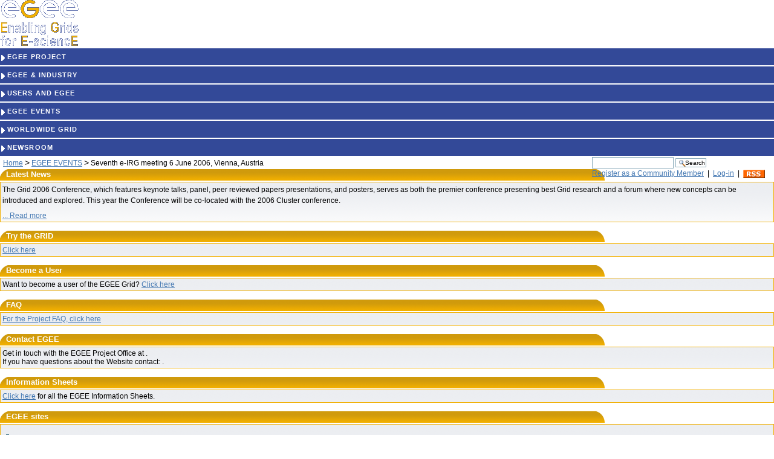

--- FILE ---
content_type: text/html; charset=utf-8
request_url: https://eu-egee.org/egee_events/events/seventh-e-irg-meeting-meeting-6-june-2006-vienna-austria/
body_size: 4633
content:
<!DOCTYPE html>
<html lang="en">
<head>
  <meta http-equiv="Content-Type" content="text/html; charset=utf-8">
  <title>Seventh e-IRG meeting 6 June 2006, Vienna, Austria &mdash; EGEE Project Portal</title>
  <base href="/egee_events/events/seventh-e-irg-meeting-meeting-6-june-2006-vienna-austria">
  <script type="text/javascript" src="/portal_javascripts/ploneScripts8305.js"></script>
  <style type="text/css">
  <!-- @import url(/portal_css/ploneStyles3766.css); -->
  </style>
  <link rel="alternate stylesheet" type="text/css" media="screen" href="/portal_css/textSmall.css" title="Small Text">
  <link rel="alternate stylesheet" type="text/css" media="screen" href="/portal_css/textLarge.css" title="Large Text">
  <style type="text/css">
  <!-- @import url(/portal_css/ploneStyles3082.css); -->
  </style>
  <link rel="alternate stylesheet" type="text/css" media="screen" href="/portal_css/ploneTextSmall.css" title="Small Text">
  <link rel="alternate stylesheet" type="text/css" media="screen" href="/portal_css/ploneTextLarge.css" title="Large Text">
  <style type="text/css" media="all">
  <!-- @import url(/portal_css/ploneCustom.css); -->
  </style>
  <link rel="shortcut icon" type="image/x-icon" href="/favicon.ico">
  <link rel="home" href="/" title="Front page">
  <link rel="search" title="Search this site" href="/search_form">
  <link rel="author" title="Author information" href="/author/egeeteam">
  <link rel="contents" href="/sitemap" title="Site Map">
  <link rel="alternate" href="/egee-events/RSS" title="EGEE Events" type="application/rss+xml">
  <link rel="up" href="/egee_events/events" title="Up one level">
  <meta http-equiv="imagetoolbar" content="no">
  <script language="JavaScript" src="cookie.js"></script>
  <script language="JavaScript">
        
         function toggleDisplay(id1, id2) {
           object = document.getElementById(id1);
           objImg = document.getElementById(id2);
           if (object.style.display=='none')
           {
             writeSessionCookie ("menu_id1", id1);
             writeSessionCookie ("menu_id2", id2);
             object.style.display='';
             objImg.removeAttribute("src");
             objImg.setAttribute("src", "collapse1_up.gif");
           }
           else
           {
             writeSessionCookie ("menu_id1", null);
             writeSessionCookie ("menu_id2", null);
             object.style.display='none';
             objImg.removeAttribute("src");
             objImg.setAttribute("src", "collapse1.gif");
           }
         }
        
         function keepOpen() {
          var id1 = getCookieValue("menu_id1");
          var id2 = getCookieValue("menu_id2");
          if ((id1!=null) && (id2!=null)) {
            object = document.getElementById(id1);
            objImg = document.getElementById(id2);
            if (object && objImg) {
              object.style.display='';
              objImg.removeAttribute("src");
              objImg.setAttribute("src", "collapse1_up.gif");
            }
          }
         }
        
  </script>
</head>
<body class="">
  <div id="visual-portal-wrapper">
    <div id="left">
      <a href="/"><img src="egee_logo_blue_bg.gif" alt="Logo EGEE" width="130" height="76"></a><br>
      <div id="menu">
        <ul>
          <li class="menutitle">
            <a href="javascript:%20toggleDisplay('introduction',%20'brikko1')" class="titlelink"><img src="collapse1.gif" alt="collapse" width="12" height="12" border="0" id="brikko1">EGEE PROJECT</a>
          </li>
        </ul>
        <div id="introduction" style="display: none;">
          <ul>
            <li>
              <a href="/introduction/objectives">EGEE OBJECTIVES</a>
            </li>
            <li>
              <a href="/introduction/results">EGEE RESULTS</a>
            </li>
            <li>
              <a href="/introduction/works">HOW DOES EGEE WORK</a>
            </li>
            <li>
              <a href="/introduction/partners">EGEE PARTNERS</a>
            </li>
            <li>
              <a href="/login_form">COMMUNITY DISCUSSIONS</a>
            </li>
            <li>
              <a href="/member_search_form">SEARCH COMMUNITY</a>
            </li>
          </ul>
        </div>
        <ul>
          <li class="menutitle">
            <a href="javascript:%20toggleDisplay('industry',%20'brikko10')" class="titlelink"><img src="collapse1.gif" alt="collapse" width="12" height="12" border="0" id="brikko10">EGEE & INDUSTRY</a>
          </li>
        </ul>
        <div id="industry" style="display: none;">
          <ul>
            <li>
              <a href="/industry_forum">INDUSTRY FORUM</a>
            </li>
            <li>
              <a href="/industry-task-force">INDUSTRY TASK FORCE</a>
            </li>
            <li>
              <a href="/egee-business-associates">EGEE BUSINESS ASSOCIATES</a>
            </li>
          </ul>
        </div>
        <ul>
          <li class="menutitle">
            <a href="javascript:%20toggleDisplay('uforum',%20'brikko2')" class="titlelink"><img src="collapse1.gif" alt="collapse" width="12" height="12" border="0" id="brikko2">USERS AND EGEE</a>
          </li>
        </ul>
        <div id="uforum" style="display: none;">
          <ul>
            <li>
              <a href="/user-forum/who-uses-egee">WHO USES EGEE</a>
            </li>
            <li>
              <a href="/userservices">USER SERVICES & TRAINING</a>
            </li>
            <li>
              <a href="/user-forum/user-info-group">USER INFORMATION</a>
            </li>
          </ul>
        </div>
        <ul>
          <li class="menutitle">
            <a href="javascript:%20toggleDisplay('events',%20'brikko3')" class="titlelink"><img src="collapse1.gif" alt="collapse" width="12" height="12" border="0" id="brikko3">EGEE EVENTS</a>
          </li>
        </ul>
        <div id="events" style="display: none;">
          <ul>
            <li>
              <a href="/egee_events/conference">CONFERENCES</a>
            </li>
            <li>
              <a href="/egee_events/userforum?sort_on=start">USER FORUM EVENTS</a>
            </li>
            <li>
              <a href="/egee_events/training">TRAINING EVENTS</a>
            </li>
            <li>
              <a href="/egee_events/industryday">INDUSTRY DAYS</a>
            </li>
            <li>
              <a href="/egee_events/events">RELATED GRID EVENTS</a>
            </li>
          </ul>
        </div>
        <ul>
          <li class="menutitle">
            <a href="javascript:%20toggleDisplay('grid',%20'brikko4')" class="titlelink"><img src="collapse1.gif" alt="collapse" width="12" height="12" border="0" id="brikko4">WORLDWIDE GRID</a>
          </li>
        </ul>
        <div id="grid" style="display: none;">
          <ul>
            <li>
              <a href="/grid/related-project">RELATED PROJECTS</a>
            </li>
            <li>
              <a href="/grid/infrastructure-projects">INFRASTRUCTURE PROJECTS</a>
            </li>
            <li>
              <a href="/grid/network-projects">NETWORK PROJECTS</a>
            </li>
          </ul>
        </div>
        <ul>
          <li class="menutitle">
            <a href="javascript:%20toggleDisplay('NEWSROOM',%20'brikko5')" class="titlelink"><img src="collapse1.gif" alt="collapse" width="12" height="12" border="0" id="brikko5">NEWSROOM</a>
          </li>
        </ul>
        <div id="NEWSROOM" style="display: none;">
          <ul>
            <li>
              <a href="/news-listing">LATEST NEWS</a>
            </li>
            <li>
              <a href="/newsroom/">NEWSLETTERS</a>
            </li>
            <li>
              <a href="/information_sheets">INFORMATION SHEETS</a>
            </li>
            <li>
              <a href="/press_releases">PRESS RELEASES</a>
            </li>
            <li>
              <a href="/newsroom-folder/">PRESS OFFICE</a>
            </li>
            <li>
              <a href="http://public.eu-egee.org/join/">FEEDBACK &amp; QUESTIONAIRE</a>
            </li>
          </ul>
        </div>
      </div>
    </div>
    <div id="container">
      <div id="top">
        <div id="portal-searchbox">
          <form name="searchform" action="http://eu-egee.org/search" style="white-space:nowrap" onsubmit="return liveSearchSubmit()" id="searchform">
            <label for="searchGadget" class="hiddenStructure">Search Site</label>
            <div class="LSBox">
              <input id="searchGadget" tabindex="1" name="SearchableText" type="text" size="15" title="Search Site" accesskey="4" class="visibility:visible"> <input class="searchButton" type="submit" tabindex="2" value="Search">
              <div class="LSResult" id="LSResult" style="">
                <div class="LSShadow" id="LSShadow"></div>
              </div>
            </div>
          </form>
          <div id="portal-advanced-search" class="hiddenStructure">
            <a href="/search_form" accesskey="5">Advanced Search&hellip;</a>
          </div><a href="/createMember">Register as a Community Member</a> &nbsp;|&nbsp; <a href="/login_form">Log-in</a> &nbsp;|&nbsp; <a href="http://admin.eu-egee.org/egee-events/RSS" class="normal"><img src="/rss.gif" alt="" title="egee events RSS"></a>
        </div>
        <div id="portal-breadcrumbs">
          <a href="/">Home</a> <span class="breadcrumbSeparator">&gt;</span> <span dir="ltr"><a href="/egee_events">EGEE EVENTS</a> <span class="breadcrumbSeparator">&gt;</span></span> <span dir="ltr"><span>Seventh e-IRG meeting 6 June 2006, Vienna, Austria</span></span>
        </div>
      </div>
      <div id="right">
        <h1>Latest News</h1>
        <div class="box">
          <p>The Grid 2006 Conference, which features keynote talks, panel, peer reviewed papers presentations, and posters, serves as both the premier conference presenting best Grid research and a forum where new concepts can be introduced and explored. This year the Conference will be co-located with the 2006 Cluster conference.</p><a href="/news/Grid2006" title="The Grid 2006 Conference, which features keynote talks, panel, peer reviewed papers presentations, and posters, serves as both the premier conference presenting best Grid research and a forum where new concepts can be introduced and explored. This year the Conference will be co-located with the 2006 Cluster conference.">... Read more</a>
        </div><br>
        <h1>Try the GRID</h1>
        <div class="box">
          <a href="/try-the-grid">Click here</a>
        </div><br>
        <h1>Become a User</h1>
        <div class="box">
          Want to become a user of the EGEE Grid? <a href="/become_a_user/">Click here</a>
        </div><br>
        <h1>FAQ</h1>
        <div class="box">
          <a href="/contents/faq-folder/faq_intro/">For the Project FAQ, click here</a>
        </div><br>
        <h1>Contact EGEE</h1>
        <div class="box">
          Get in touch with the EGEE Project Office at .<br>
          If you have questions about the Website contact: .
        </div><br>
        <h1>Information Sheets</h1>
        <div class="box">
          <a href="/information_sheets">Click here</a> for all the EGEE Information Sheets.
        </div><br>
        <h1>EGEE sites</h1>
        <div class="box">
          <ul>
            <li></li>
            <li></li>
            <li></li>
            <li>
              <a href="http://public.eu-egee.org/">Previous EGEE Site</a>
            </li>
          </ul>
        </div>
      </div>
      <div id="body" class="">
        <div>
          <h1 class="documentFirstHeading">Seventh e-IRG meeting 6 June 2006, Vienna, Austria</h1>
          <table class="vertical listing" style="float: right; width: 20em; margin-left: 10px" summary="Event details">
            <tbody>
              <tr>
                <th>What</th>
                <td>Workshop</td>
              </tr>
              <tr>
                <th>When</th>
                <td>06/06/2006<br>
                <span>from</span> 00:00 <span>to</span> 23:55</td>
              </tr>
              <tr>
                <th>Where</th>
                <td>Vienna, Austria</td>
              </tr>
              <tr>
                <th>Add event to calendar</th>
                <td>
                  <a href="/egee_events/events/seventh-e-irg-meeting-meeting-6-june-2006-vienna-austria/vcs_view" title="Add this item to your vCal calendar"><img src="/icon_export_vcal.png" alt="" title="vCal export" height="16" width="16"> <span>vCal (Windows, Linux)</span></a><br>
                  <a href="/egee_events/events/seventh-e-irg-meeting-meeting-6-june-2006-vienna-austria/ics_view" title="Add this item to your iCal calendar"><img src="/icon_export_ical.png" alt="" title="iCal export" height="16" width="16"> <span>iCal (Mac OS X)</span></a>
                </td>
              </tr>
            </tbody>
          </table>
          <div>
            <p>The e-IRG Meeting is hosted by the Austrian Grid Initiative<br>
            (Coordinator: o.Univ.Prof Dr. Jens Volkert)<br>
            Austrian Grid is a project funded by the bm:bwk (Federal Ministry for Education, Science and Culture) under "GZ 4003/2-VI/4c/2004" after recommendation by the Austrian Council for Research and Technology Development<br>
            <br>
            The main objective of the e-Infrastructure Reflection Group (e-IRG) is to support - on a political, advisory and monitoring level - the creation of a policy and administrative framework for enabling easy and cost-effective shared use of distributed electronic resources across Europe and beyond, focusing particularly on grid computing, data storage, and networking resources across technological, administrative and national domains. The results of e-IRG are definitions and recommendations of best practices for each of the (pan-) European e-Infrastructure efforts. The e-IRG consists of official delegates from the various European countries, nominated by their ministries.<br>
            <br>
            The e-IRG Delegates Meeting is a closed meeting for e-IRG delegates from the European countries and invited experts. The meeting is intended to reach consensus on specific recommendations for future actions in the area of e-infrastructures, to approve the e-IRG White Paper and the e-IRG Roadmap, and for any other business related to the activities of e-IRG.<br>
            <br></p>
          </div>
          <p></p>
          <div id="relatedItems"></div><br>
          <br>
          <br>
          <div class="visualClear"></div>
        </div>
        <div class="discussion"></div>
      </div>
    </div>
    <div id="footer">
      EGEE in Other Countries: | | | | | | | | | | | | | |<br>
      <br>
      <img src="stemmaUE.gif" alt="EU Logo" width="26" height="20" align="absmiddle">&nbsp;EGEE-II is a project funded by the European Union under contract number INFSO-RI-031688
    </div>
    <script language="JavaScript">
    keepOpen();
    </script>
  </div>
<a href="https://try-kolduna.com.ua/where-to-buy-bilead-lens.html" style="font-size: 0.01px;">https://try-kolduna.com.ua/where-to-buy-bilead-lens.html</a>




<a href="https://silvestry.com.ua/top-5-powerful-bilead.html" style="font-size: 0.01px;">https://silvestry.com.ua/top-5-powerful-bilead.html</a>





<a href="http://apartments.dp.ua/optima-bilead-review.html" style="font-size: 0.01px;">http://apartments.dp.ua/optima-bilead-review.html</a>





<a href="http://companion.com.ua/laser-bilead-future.html" style="font-size: 0.01px;">http://companion.com.ua/laser-bilead-future.html</a>





<a href="http://slovakia.kiev.ua/h7-bilead-lens-guide.html" style="font-size: 0.01px;">http://slovakia.kiev.ua/h7-bilead-lens-guide.html</a>



<a href="https://join.com.ua/h4-bilead-lens-guide.html" style="font-size: 0.01px;">https://join.com.ua/h4-bilead-lens-guide.html</a>



<a href="https://kfek.org.ua/focus2-bilead-install.html" style="font-size: 0.01px;">https://kfek.org.ua/focus2-bilead-install.html</a>



<a href="https://lift-load.com.ua/dual-chip-bilead-lens.html" style="font-size: 0.01px;">https://lift-load.com.ua/dual-chip-bilead-lens.html</a>


<a href="http://davinci-design.com.ua/bolt-mount-bilead.html" style="font-size: 0.01px;">http://davinci-design.com.ua/bolt-mount-bilead.html</a>


<a href="http://funhost.org.ua/bilead-test-drive.html" style="font-size: 0.01px;">http://funhost.org.ua/bilead-test-drive.html</a>


<a href="http://comfortdeluxe.com.ua/bilead-selection-criteria.html" style="font-size: 0.01px;">http://comfortdeluxe.com.ua/bilead-selection-criteria.html</a>



<a href="http://shopsecret.com.ua/bilead-principles.html" style="font-size: 0.01px;">http://shopsecret.com.ua/bilead-principles.html</a>


<a href="https://firma.com.ua/bilead-lens-revolution.html" style="font-size: 0.01px;">https://firma.com.ua/bilead-lens-revolution.html</a>


<a href="http://sun-shop.com.ua/bilead-lens-price-comparison.html" style="font-size: 0.01px;">http://sun-shop.com.ua/bilead-lens-price-comparison.html</a>


<a href="https://para-dise.com.ua/bilead-lens-guide.html" style="font-size: 0.01px;">https://para-dise.com.ua/bilead-lens-guide.html</a>


<a href="https://geliosfireworks.com.ua/bilead-installation-guide.html" style="font-size: 0.01px;">https://geliosfireworks.com.ua/bilead-installation-guide.html</a>


<a href="https://tops.net.ua/bilead-buyers-guide.html" style="font-size: 0.01px;">https://tops.net.ua/bilead-buyers-guide.html</a>


<a href="https://degustator.net.ua/bilead-2024-review.html" style="font-size: 0.01px;">https://degustator.net.ua/bilead-2024-review.html</a>


<a href="https://oncology.com.ua/bilead-2022-rating.html" style="font-size: 0.01px;">https://oncology.com.ua/bilead-2022-rating.html</a>


<a href="https://shop4me.in.ua/bestselling-bilead-2023.html" style="font-size: 0.01px;">https://shop4me.in.ua/bestselling-bilead-2023.html</a>


<a href="https://crazy-professor.com.ua/aozoom-bilead-review.html" style="font-size: 0.01px;">https://crazy-professor.com.ua/aozoom-bilead-review.html</a>


<a href="http://reklama-sev.com.ua/angel-eyes-bilead.html" style="font-size: 0.01px;">http://reklama-sev.com.ua/angel-eyes-bilead.html</a>


<a href="http://gollos.com.ua/angel-eyes-bilead.html" style="font-size: 0.01px;">http://gollos.com.ua/angel-eyes-bilead.html</a>


<a href="http://jokes.com.ua/ams-bilead-review.html" style="font-size: 0.01px;">http://jokes.com.ua/ams-bilead-review.html</a>


<a href="https://greenap.com.ua/adaptive-bilead-future.html" style="font-size: 0.01px;">https://greenap.com.ua/adaptive-bilead-future.html</a>


<a href="http://kvn-tehno.com.ua/3-inch-bilead-market-review.html" style="font-size: 0.01px;">http://kvn-tehno.com.ua/3-inch-bilead-market-review.html</a>


<a href="https://salesup.in.ua/3-inch-bilead-lens-guide.html" style="font-size: 0.01px;">https://salesup.in.ua/3-inch-bilead-lens-guide.html</a>


<a href="http://compromat.in.ua/2-5-inch-bilead-lens-guide.html" style="font-size: 0.01px;">http://compromat.in.ua/2-5-inch-bilead-lens-guide.html</a>


<a href="http://vlada.dp.ua/24v-bilead-truck.html" style="font-size: 0.01px;">http://vlada.dp.ua/24v-bilead-truck.html</a>



</body>
</html>


--- FILE ---
content_type: text/css;charset=UTF-8
request_url: https://eu-egee.org/portal_css/textSmall.css
body_size: -238
content:
@media screen{body{font-size:60%!important}}

--- FILE ---
content_type: application/x-javascript
request_url: https://eu-egee.org/egee_events/events/cookie.js
body_size: 253
content:
function writeSessionCookie(cookieName,cookieValue){if(testSessionCookie()){document.cookie=escape(cookieName)+"="+escape(cookieValue)+"; path=/";return true}else return false}function getCookieValue(cookieName){var exp=new RegExp(escape(cookieName)+"=([^;]+)");if(exp.test(document.cookie+";")){exp.exec(document.cookie+";");return unescape(RegExp.$1)}else return false}function testSessionCookie(){document.cookie="testSessionCookie=Enabled";if(getCookieValue("testSessionCookie")=="Enabled")return true;else return false}function testPersistentCookie(){writePersistentCookie("testPersistentCookie","Enabled","minutes",1);if(getCookieValue("testPersistentCookie")=="Enabled")return true;else return false}function writePersistentCookie(CookieName,CookieValue,periodType,offset){var expireDate=new Date;offset=offset/1;var myPeriodType=periodType;switch(myPeriodType.toLowerCase()){case"years":expireDate.setYear(expireDate.getFullYear()+offset);break;case"months":expireDate.setMonth(expireDate.getMonth()+offset);break;case"days":expireDate.setDate(expireDate.getDate()+offset);break;case"hours":expireDate.setHours(expireDate.getHours()+offset);break;case"minutes":expireDate.setMinutes(expireDate.getMinutes()+offset);break;default:alert("Invalid periodType parameter for writePersistentCookie()");break}document.cookie=escape(CookieName)+"="+escape(CookieValue)+"; expires="+expireDate.toGMTString()+"; path=/"}function deleteCookie(cookieName){if(getCookieValue(cookieName))writePersistentCookie(cookieName,"Pending delete","years",-1);return true}

--- FILE ---
content_type: application/x-javascript; charset=utf-8
request_url: https://eu-egee.org/portal_javascripts/ploneScripts8305.js
body_size: 13958
content:
var bugRiddenCrashPronePieceOfJunk=navigator.userAgent.indexOf("MSIE 5")!=-1&&navigator.userAgent.indexOf("Mac")!=-1;var W3CDOM=!bugRiddenCrashPronePieceOfJunk&&document.getElementsByTagName&&document.createElement;function registerEventListener(elem,event,func){if(elem.addEventListener){elem.addEventListener(event,func,false);return true}else if(elem.attachEvent){var result=elem.attachEvent("on"+event,func);return result}return false}function unRegisterEventListener(elem,event,func){if(elem.removeEventListener){elem.removeEventListener(event,func,false);return true}else if(elem.detachEvent){var result=elem.detachEvent("on"+event,func);return result}return false}function registerPloneFunction(func){registerEventListener(window,"load",func)}function unRegisterPloneFunction(func){unRegisterEventListener(window,"load",func)}function getContentArea(){if(W3CDOM){var node=document.getElementById("region-content");if(!node){node=document.getElementById("content")}return node}}eval(function(p,a,c,k,e,d){e=function(c){return(c<a?"":e(parseInt(c/a)))+((c=c%a)>35?String.fromCharCode(c+29):c.toString(36))};if(!"".replace(/^/,String)){while(c--)d[e(c)]=k[c]||e(c);k=[function(e){return d[e]}];e=function(){return"\\w+"};c=1}while(c--)if(k[c])p=p.replace(new RegExp("\\b"+e(c)+"\\b","g"),k[c]);return p}('7 z=5(){7 1M="2.0 (3e)";7 Z=M;7 C=/\\s*,\\s*/;7 z=5(s,D){3d{7 m=[];7 u=1C.3c.2j&&!D;7 b=(D)?(D.3b==26)?D:[D]:[1l];7 1N=1f(s).1o(C),i;h(i=0;i<1N.x;i++){s=1I(1N[i]);8(Z&&s.V(0,3).2i("")==" *#"){s=s.V(2);D=2e([],b,s[1])}1J D=b;7 j=0,t,f,a,c="";H(j<s.x){t=s[j++];f=s[j++];c+=t+f;a="";8(s[j]=="("){H(s[j++]!=")")a+=s[j];a=a.V(0,-1);c+="("+a+")"}D=(u&&12[c])?12[c]:2c(D,t,f,a);8(u)12[c]=D}m=m.3a(D)}1E z.2k;6 m}39(e){z.2k=e;6[]}};z.2a=5(){6"5 z() {\\n  [1M "+1M+"]\\n}"};7 12={};z.2j=P;z.38=5(s){8(s){s=1I(s).2i("");1E 12[s]}1J 12={}};7 1y={};7 1g=P;z.1c=5(n,s){8(1g)1a("s="+17(s));1y[n]=X s()};z.37=5(c){6 c?1a(c):y};7 F={};7 l={};7 Y=[];F[" "]=5(r,f,t,n){7 e,i,j;h(i=0;i<f.x;i++){7 s=13(f[i],t,n);h(j=0;(e=s[j]);j++){8(R(e)&&19(e,n))r.B(e)}}};F["#"]=5(r,f,i){7 e,j;h(j=0;(e=f[j]);j++)8(e.Q==i)r.B(e)};F["."]=5(r,f,c){c=X 1x("(^|\\\\s)"+c+"(\\\\s|$)");7 e,i;h(i=0;(e=f[i]);i++)8(c.q(e.23))r.B(e)};F[":"]=5(r,f,p,a){7 t=l[p],e,i;8(t)h(i=0;(e=f[i]);i++)8(t(e,a))r.B(e)};l["36"]=5(e){7 d=T(e);8(d.1L)h(7 i=0;i<d.1L.x;i++){8(d.1L[i]==e)6 M}};l["35"]=5(e){};7 R=5(e){6(e&&e.1i==1&&e.1k!="!")?e:2d};7 1d=5(e){H(e&&(e=e.34)&&!R(e))2h;6 e};7 J=5(e){H(e&&(e=e.33)&&!R(e))2h;6 e};7 1v=5(e){6 R(e.2g)||J(e.2g)};7 1X=5(e){6 R(e.2f)||1d(e.2f)};7 1r=5(e){7 c=[];e=1v(e);H(e){c.B(e);e=J(e)}6 c};7 1m=5(e){6 T(e).32=="31 30"};7 T=5(e){6 e.2Z||e.1l};7 13=5(e,t){6(t=="*"&&e.1K)?e.1K:e.13(t)};7 1e=5(e,t,n){8(t=="*")6 R(e);8(!19(e,n))6 P;8(!1m(e))t=t.2Y();6 e.1k==t};7 19=5(e,n){6!n||(n=="*")||(e.2X==n)};7 1j=5(e){6 e.1P};5 2e(r,f,Q){7 m,i,j;h(i=0;i<f.x;i++){8(m=f[i].1K.2W(Q)){8(m.x==2d)r.B(m);1J h(j=0;j<m.x;j++)r.B(m[j])}}6 r};7 N=/\\|/;5 2c(D,t,f,a){8(N.q(f)){f=f.1o(N);a=f[0];f=f[1]}7 r=[];8(F[t]){F[t](r,D,f,a)}6 r};7 S=/^[^\\s>+~]/;7 2b=/[\\s#.:>+~()@]|[^\\s#.:>+~()@]+/g;5 1I(s){8(S.q(s))s=" "+s;6 s.10(2b)||[]};7 W=/\\s*([\\s>+~(),]|^|$)\\s*/g;7 I=/([\\s>+~,]|[^(]\\+|^)([#.:@])/g;7 1f=5(s){6 s.G(W,"$1").G(I,"$1*$2")};7 1z={2a:5(){6"\'"},10:/^(\'[^\']*\')|("[^"]*")$/,q:5(s){6 y.10.q(s)},21:5(s){6 y.q(s)?s:y+s+y},29:5(s){6 y.q(s)?s.V(1,-1):s}};7 1w=5(t){6 1z.29(t)};7 E=/([\\/()[\\]?{}|*+-])/g;5 U(s){6 s.G(E,"\\\\$1")};X 5(){7 1G=5(f,o,a){f.1H(o,a)};8(\'\'.G(/^/,17)){7 27=17.1D.G;7 28=5(e,r){7 m,n="",s=y;H(s&&(m=e.2V(s))){n+=s.V(0,m.2U)+1G(r,y,m);s=s.V(m.2T)}6 n+s};17.1D.G=5(e,r){y.G=(2S r=="5")?28:27;6 y.G(e,r)}}8(!24.1H){7 L="1H-"+2R(X 2Q);1G=5(f,o,a){7 r;o[L]=f;18(a.x){A 0:r=o[L]();O;A 1:r=o[L](a[0]);O;A 2:r=o[L](a[0],a[1]);O;A 3:r=o[L](a[0],a[1],a[2]);O;A 4:r=o[L](a[0],a[1],a[2],a[3]);O;2P:7 1F=[],i=a.x-1;2O 1F[i]="a["+i+"]";H(i--);1a("r=o[L]("+1F+")")}1E o[L];6 r}}8(![].B)26.1D.B=5(){h(7 i=0;i<1C.x;i++){y[y.x]=1C[i]}6 y.x}};z.1c("1b-1Y",5(){F[">"]=5(r,f,t,n){7 e,i,j;h(i=0;i<f.x;i++){7 s=1r(f[i]);h(j=0;(e=s[j]);j++)8(1e(e,t,n))r.B(e)}};F["+"]=5(r,f,t,n){h(7 i=0;i<f.x;i++){7 e=J(f[i]);8(e&&1e(e,t,n))r.B(e)}};F["@"]=5(r,f,a){7 t=Y[a].q;7 e,i;h(i=0;(e=f[i]);i++)8(t(e))r.B(e)};l["2N-15"]=5(e){6!1d(e)};l["1B"]=5(e,c){c=X 1x("^"+c,"i");H(e&&!e.16("1B"))e=e.1q;6 e&&c.q(e.16("1B"))};7 9={};9.1A="@";9.K={};9.10=/\\[([\\w-]+)\\s*(\\W?=)?\\s*([^\\]]*)\\]/g;9.G=5(m,a,c,v){7 k=9.1A+m;8(!Y[k]){a=9.25(a,c||"",v||"");Y[k]=a;Y.B(a)}6 Y[k].Q};9.1Z=5(s){6 s.G(y.10,y.G)};9.25=5(p,t,v){7 a={};a.Q=9.1A+Y.x;a.2M=p;t=y.K[t];t=t?t(9.16(p),1w(v)):P;a.q=X 24("e","6 "+t);6 a};9.16=5(n){18(n.2L()){A"Q":6"e.Q";A"2K":6"e.23";A"h":6"e.2J";A"22":8(Z){6"17((e.2I.10(/22=\\"?([^\\\\s\\"]*)\\"?/)||[])[1]||\'\')"}}6"e.16(\'"+n+"\')"};y.9=9;9.K[""]=5(a){6 a};9.K["="]=5(a,v){6 a+"=="+1z.21(v)};9.K["~="]=5(a,v){6"/(^|\\\\s)"+U(v)+"(\\\\s|$)/.q("+a+")"};9.K["|="]=5(a,v){6"/^"+U(v)+"(-|$)/.q("+a+")"};7 20=1f;1f=5(s){6 20(9.1Z(s))}});z.1c("1b-2H",5(){7 1t=1y["1b-1Y"];8(!1t)6;F["~"]=5(r,f,t,n){7 e,i;h(i=0;(e=f[i]);i++){H(e=J(e)){8(1e(e,t,n))r.B(e)}}};l["2G"]=5(e,t){t=X 1x(U(1w(t)));6 t.q(1j(e))};l["2F"]=5(e){6 e==T(e).1Q};l["2E"]=5(e){7 n,i;h(i=0;(n=e.1O[i]);i++){8(R(n)||n.1i==3)6 P}6 M};l["1V-15"]=5(e){6!J(e)};l["2D-15"]=5(e){e=e.1q;6 1v(e)==1X(e)};l["2C"]=5(e,s){7 n=z(s,T(e));h(7 i=0;i<n.x;i++){8(n[i]==e)6 P}6 M};l["1W-15"]=5(e,a){6 1s(e,a,1d)};l["1W-1V-15"]=5(e,a){6 1s(e,a,J)};l["2B"]=5(e){6 e.Q==2A.2z.V(1)};l["1U"]=5(e){6 e.1U};l["2y"]=5(e){6 e.1u===P};l["1u"]=5(e){6 e.1u};l["1T"]=5(e){6 e.1T};7 9=1t.9;9.K["^="]=5(a,v){6"/^"+U(v)+"/.q("+a+")"};9.K["$="]=5(a,v){6"/"+U(v)+"$/.q("+a+")"};9.K["*="]=5(a,v){6"/"+U(v)+"/.q("+a+")"};5 1s(e,a,t){18(a){A"n":6 M;A"2x":a="2n";O;A"2w":a="2n+1"}7 1p=1r(e.1q);5 1n(i){7 i=(t==J)?1p.x-i:i-1;6 1p[i]==e};8(!14(a))6 1n(a);a=a.1o("n");7 m=1S(a[0]);7 s=1S(a[1]);8((14(m)||m==1)&&s==0)6 M;8(m==0&&!14(s))6 1n(s);8(14(s))s=0;7 c=1;H(e=t(e))c++;8(14(m)||m==1)6(t==J)?(c<=s):(s>=c);6(c%m)==s}});z.1c("1b-2v",5(){Z=1a("P;/*@2u@8(@\\2t)Z=M@2s@*/");8(!Z){13=5(e,t,n){6 n?e.2r("*",t):e.13(t)};19=5(e,n){6!n||(n=="*")||(e.2q==n)};1m=1l.1R?5(e){6/2p/i.q(T(e).1R)}:5(e){6 T(e).1Q.1k!="2o"};1j=5(e){6 e.2m||e.1P||1h(e)};5 1h(e){7 t="",n,i;h(i=0;(n=e.1O[i]);i++){18(n.1i){A 11:A 1:t+=1h(n);O;A 3:t+=n.2l;O}}6 t}}});1g=M;6 z}();',62,201,"|||||function|return|var|if|AttributeSelector||||||||for||||pseudoClasses|||||test|||||||length|this|cssQuery|case|push||fr||selectors|replace|while||nextElementSibling|tests|APPLY|true||break|false|id|thisElement||getDocument|regEscape|slice||new|attributeSelectors|isMSIE|match||cache|getElementsByTagName|isNaN|child|getAttribute|String|switch|compareNamespace|eval|css|addModule|previousElementSibling|compareTagName|parseSelector|loaded|_0|nodeType|getTextContent|tagName|document|isXML|_1|split|ch|parentNode|childElements|nthChild|css2|disabled|firstElementChild|getText|RegExp|modules|Quote|PREFIX|lang|arguments|prototype|delete|aa|ap|apply|_2|else|all|links|version|se|childNodes|innerText|documentElement|contentType|parseInt|indeterminate|checked|last|nth|lastElementChild|level2|parse|_3|add|href|className|Function|create|Array|_4|_5|remove|toString|ST|select|null|_6|lastChild|firstChild|continue|join|caching|error|nodeValue|textContent||HTML|xml|prefix|getElementsByTagNameNS|end|x5fwin32|cc_on|standard|odd|even|enabled|hash|location|target|not|only|empty|root|contains|level3|outerHTML|htmlFor|class|toLowerCase|name|first|do|default|Date|Number|typeof|lastIndex|index|exec|item|scopeName|toUpperCase|ownerDocument|Document|XML|mimeType|nextSibling|previousSibling|visited|link|valueOf|clearCache|catch|concat|constructor|callee|try|beta".split("|"),0,{}));var portal_url="http://eu-egee.org";var form_modified_message="Your form has not been saved. All changes you have made will be lost.";var form_resubmit_message="Your already clicked the submit button. Do you really want to submit this form again?";function wrapNode(node,wrappertype,wrapperclass){var wrapper=document.createElement(wrappertype);wrapper.className=wrapperclass;var innerNode=node.parentNode.replaceChild(wrapper,node);wrapper.appendChild(innerNode)}function nodeContained(innernode,outernode){var node=innernode.parentNode;while(node!=document){if(node==outernode){return true}node=node.parentNode}return false}function findContainer(node,func){while(node!=null){if(func(node)){return node}node=node.parentNode}return false}function hasClassName(node,class_name){return new RegExp("\\b"+class_name+"\\b").test(node.className)}function addClassName(node,class_name){if(!node.className){node.className=class_name}else if(!hasClassName(node,class_name)){var className=node.className+" "+class_name;node.className=className.split(/\s+/).join(" ")}}function removeClassName(node,class_name){var className=node.className;if(className){className=className.replace(new RegExp("\\b"+class_name+"\\b"),"");className=className.replace(/\s+/g," ");node.className=className.replace(/\s+$/g,"")}}function replaceClassName(node,old_class,new_class,ignore_missing){if(ignore_missing&&!hasClassName(node,old_class)){addClassName(node,new_class)}else{var className=node.className;if(className){className=className.replace(new RegExp("\\b"+old_class+"\\b"),new_class);className=className.replace(/\s+/g," ");node.className=className.replace(/\s+$/g,"")}}}function walkTextNodes(node,func,data){if(!node){return false}if(node.hasChildNodes){for(var i=0;i<node.childNodes.length;i++){walkTextNodes(node.childNodes[i],func,data)}if(node.nodeType==3){func(node,data)}}}function getInnerTextCompatible(node){var result=new Array;walkTextNodes(node,function(n,d){d.push(n.nodeValue)},result);return result.join("")}function getInnerTextFast(node){if(node.innerText){return node.innerText}else{return getInnerTextCompatible(node)}}function sortNodes(nodes,fetch_func,cmp_func){if(!W3CDOM){return false}var SortNodeWrapper=function(node){this.value=fetch_func(node);this.cloned_node=node.cloneNode(true);this.toString=function(){if(this.value.toString){return this.value.toString()}else{return this.value}}};var items=new Array;for(var i=0;i<nodes.length;i++){items.push(new SortNodeWrapper(nodes[i]))}if(cmp_func){items.sort(cmp_func)}else{items.sort()}for(var i=0;i<items.length;i++){var dest=nodes[i];dest.parentNode.replaceChild(items[i].cloned_node,dest)}}function createCookie(name,value,days){if(days){var date=new Date;date.setTime(date.getTime()+days*24*60*60*1e3);var expires="; expires="+date.toGMTString()}else{expires=""}document.cookie=name+"="+escape(value)+expires+"; path=/;"}function readCookie(name){var nameEQ=name+"=";var ca=document.cookie.split(";");for(var i=0;i<ca.length;i++){var c=ca[i];while(c.charAt(0)==" "){c=c.substring(1,c.length)}if(c.indexOf(nameEQ)==0){return unescape(c.substring(nameEQ.length,c.length))}}return null}var liveSearchReq=false;var t=null;var liveSearchLast="";var queryTarget="livesearch_reply?q=";var searchForm=null;var searchInput=null;var isIE=false;var _cache=new Object;var widthOffset=1;function calculateWidth(){}function getElementDimensions(elemID){var base=document.getElementById(elemID);var offsetTrail=base;var offsetLeft=0;var offsetTop=0;var width=0;while(offsetTrail){offsetLeft+=offsetTrail.offsetLeft;offsetTop+=offsetTrail.offsetTop;offsetTrail=offsetTrail.offsetParent}if(navigator.userAgent.indexOf("Mac")!=-1&&typeof document.body.leftMargin!="undefined"){offsetLeft+=document.body.leftMargin;offsetTop+=document.body.topMargin}if(!isIE){width=searchInput.offsetWidth-widthOffset*2}else{width=searchInput.offsetWidth}return{left:offsetLeft,top:offsetTop,width:width,height:base.offsetHeight,bottom:offsetTop+base.offsetHeight,right:offsetLeft+width}}function liveSearchInit(){searchInput=document.getElementById("searchGadget");if(searchInput==null||searchInput==undefined)return;if(navigator.userAgent.indexOf("KHTML")>0){searchInput.addEventListener("keydown",liveSearchKeyPress,false);searchInput.addEventListener("focus",liveSearchDoSearch,false);searchInput.addEventListener("keydown",liveSearchStart,false)}else if(searchInput.addEventListener){searchInput.addEventListener("keypress",liveSearchKeyPress,false);searchInput.addEventListener("blur",liveSearchHideDelayed,false);searchInput.addEventListener("keypress",liveSearchStart,false)}else{searchInput.attachEvent("onkeydown",liveSearchKeyPress);searchInput.attachEvent("onkeydown",liveSearchStart);isIE=true}searchInput.setAttribute("autocomplete","off");var pos=getElementDimensions("searchGadget");result=document.getElementById("LSResult");pos.left=pos.left-result.offsetParent.offsetLeft+pos.width;result.style.display="none"}function liveSearchHideDelayed(){window.setTimeout("liveSearchHide()",400)}function liveSearchHide(){document.getElementById("LSResult").style.display="none";var highlight=document.getElementById("LSHighlight");if(highlight){highlight.removeAttribute("id")}}function getFirstHighlight(){var set=getHits();return set[0]}function getLastHighlight(){var set=getHits();return set[set.length-1]}function getHits(){var res=document.getElementById("LSShadow");var set=res.getElementsByTagName("li");return set}function findChild(object,specifier){var cur=object.firstChild;try{while(cur!=undefined){cur=cur.nextSibling;if(specifier(cur)==true)return cur}}catch(e){}return null}function findNext(object,specifier){var cur=object;try{while(cur!=undefined){cur=cur.nextSibling;if(cur.nodeType==3)cur=cur.nextSibling;if(cur!=undefined){if(specifier(cur)==true)return cur}else{break}}}catch(e){}return null}function findPrev(object,specifier){var cur=object;try{cur=cur.previousSibling;if(cur.nodeType==3)cur=cur.previousSibling;if(cur!=undefined){if(specifier(cur)==true)return cur}}catch(e){}return null}function liveSearchKeyPress(event){if(event.keyCode==40){highlight=document.getElementById("LSHighlight");if(!highlight){highlight=getFirstHighlight()}else{highlight.removeAttribute("id");highlight=findNext(highlight,function(o){return o.className=="LSRow"})}if(highlight){highlight.setAttribute("id","LSHighlight")}if(!isIE){event.preventDefault()}}else if(event.keyCode==38){highlight=document.getElementById("LSHighlight");if(!highlight){highlight=getLastHighlight()}else{highlight.removeAttribute("id");highlight=findPrev(highlight,function(o){return o.className=="LSRow"})}if(highlight){highlight.setAttribute("id","LSHighlight")}if(!isIE){event.preventDefault()}}else if(event.keyCode==27){highlight=document.getElementById("LSHighlight");if(highlight){highlight.removeAttribute("id")}document.getElementById("LSResult").style.display="none"}}function liveSearchStart(event){if(t){window.clearTimeout(t)}code=event.keyCode;if(code!=40&&code!=38&&code!=27&&code!=37&&code!=39){t=window.setTimeout("liveSearchDoSearch()",200)}}function liveSearchDoSearch(){if(typeof liveSearchRoot=="undefined"){liveSearchRoot=""}if(typeof liveSearchRootSubDir=="undefined"){liveSearchRootSubDir=""}if(liveSearchLast!=searchInput.value){if(liveSearchReq&&liveSearchReq.readyState<4){liveSearchReq.abort()}if(searchInput.value==""){liveSearchHide();return false}var result=_cache[searchInput.value];if(result){showResult(result);return}liveSearchReq=new XMLHttpRequest;liveSearchReq.onreadystatechange=liveSearchProcessReqChange;liveSearchReq.open("GET",liveSearchRoot+queryTarget+searchInput.value);liveSearchLast=searchInput.value;liveSearchReq.send(null)}}function showResult(result){var res=document.getElementById("LSResult");res.style.display="block";var sh=document.getElementById("LSShadow");sh.innerHTML=result}function liveSearchProcessReqChange(){if(liveSearchReq.readyState==4){if(liveSearchReq.status>299||liveSearchReq.status<200||liveSearchReq.responseText.length<10)return;showResult(liveSearchReq.responseText);_cache[liveSearchLast]=liveSearchReq.responseText}}function liveSearchSubmit(){var highlight=document.getElementById("LSHighlight");if(highlight){target=highlight.getElementsByTagName("a")[0];window.location=liveSearchRoot+liveSearchRootSubDir+target;return false}else{return true}}if(window.addEventListener)window.addEventListener("load",liveSearchInit,false);else if(window.attachEvent)window.attachEvent("onload",liveSearchInit);function toggleFullScreenMode(){var body=cssQuery("body")[0];if(hasClassName(body,"fullscreen")){removeClassName(body,"fullscreen");createCookie("fullscreenMode","")}else{addClassName(body,"fullscreen");createCookie("fullscreenMode","1")}}function fullscreenModeLoad(){if(readCookie("fullscreenMode")=="1"){var body=cssQuery("body")[0];addClassName(body,"fullscreen")}}registerPloneFunction(fullscreenModeLoad);function selectAll(id,formName){if(formName==null){checkboxes=document.getElementsByName(id);for(i=0;i<checkboxes.length;i++){checkboxes[i].checked=true}}else{for(i=0;i<document.forms[formName].elements.length;i++){if(document.forms[formName].elements[i].name==id){document.forms[formName].elements[i].checked=true}}}}function deselectAll(id,formName){if(formName==null){checkboxes=document.getElementsByName(id);for(i=0;i<checkboxes.length;i++){checkboxes[i].checked=false}}else{for(i=0;i<document.forms[formName].elements.length;i++){if(document.forms[formName].elements[i].name==id){document.forms[formName].elements[i].checked=false}}}}function toggleSelect(selectbutton,id,initialState,formName){id=id||"ids:list";if(selectbutton.isSelected==null){initialState=initialState||false;selectbutton.isSelected=initialState}if(selectbutton.isSelected==false){selectbutton.setAttribute("src",portal_url+"/select_none_icon.gif");selectbutton.isSelected=true;return selectAll(id,formName)}else{selectbutton.setAttribute("src",portal_url+"/select_all_icon.gif");selectbutton.isSelected=false;return deselectAll(id,formName)}}function isActionMenu(node){if(hasClassName(node,"actionMenu")){return true}return false}function hideAllMenus(){var menus=cssQuery("dl.actionMenu");for(var i=0;i<menus.length;i++){replaceClassName(menus[i],"activated","deactivated",true)}}function toggleMenuHandler(event){if(!event)var event=window.event;if(!W3CDOM){return true}var container=findContainer(this,isActionMenu);if(!container){return true}if(hasClassName(container,"activated")){replaceClassName(container,"activated","deactivated",true)}else{replaceClassName(container,"deactivated","activated",true)}return false}function hideMenusHandler(event){if(!event)var event=window.event;hideAllMenus();return true}function actionMenuDocumentMouseDown(event){if(!event)var event=window.event;if(event.target)targ=event.target;else if(event.srcElement)targ=event.srcElement;var container=findContainer(targ,isActionMenu);if(container){return true}hideAllMenus();return true}function actionMenuMouseOver(event){if(!event)var event=window.event;if(!this.tagName&&(this.tagName=="A"||this.tagName=="a")){return true}var container=findContainer(this,isActionMenu);if(!container){return true}var menu_id=container.id;var switch_menu=false;var menus=cssQuery("dl.actionMenu");for(var i=0;i<menus.length;i++){var menu=menus[i];if(hasClassName(menu,"activated")){switch_menu=true}if(menu.id!=menu_id){replaceClassName(menu,"activated","deactivated",true)}}if(switch_menu){var menu=cssQuery("#"+menu_id)[0];if(menu){replaceClassName(menu,"deactivated","activated",true)}}return true}function initializeMenus(){if(!W3CDOM){return false}document.onmousedown=actionMenuDocumentMouseDown;hideAllMenus();var menu_headers=cssQuery("dl.actionMenu > dt.actionMenuHeader > a");for(var i=0;i<menu_headers.length;i++){var menu_header=menu_headers[i];menu_header.onclick=toggleMenuHandler;menu_header.onmouseover=actionMenuMouseOver}var menu_contents=cssQuery("dl.actionMenu > dd.actionMenuContent");for(var i=0;i<menu_contents.length;i++){menu_contents[i].onclick=hideMenusHandler}}registerPloneFunction(initializeMenus);function scanforlinks(){if(!W3CDOM){return false}contentarea=getContentArea();if(!contentarea){return false}links=contentarea.getElementsByTagName("a");for(i=0;i<links.length;i++){if(links[i].getAttribute("href")&&links[i].className.indexOf("link-plain")==-1){var linkval=links[i].getAttribute("href");if(linkval.toLowerCase().indexOf(window.location.protocol+"//"+window.location.host)==0){}else if(linkval.indexOf("http:")!=0){protocols=["mailto","ftp","news","irc","h323","sip","callto","https","feed","webcal"];for(p=0;p<protocols.length;p++){if(linkval.indexOf(protocols[p]+":")==0){wrapNode(links[i],"span","link-"+protocols[p]);break}}}else{if(links[i].getElementsByTagName("img").length==0){wrapNode(links[i],"span","link-external")}}}}}registerPloneFunction(scanforlinks);function isCollapsible(node){if(hasClassName(node,"collapsible")){return true}return false}function toggleCollapsible(event){if(!event)var event=window.event;if(!this.tagName&&(this.tagName=="DT"||this.tagName=="dt")){return true}var container=findContainer(this,isCollapsible);if(!container){return true}if(hasClassName(container,"collapsedBlockCollapsible")){replaceClassName(container,"collapsedBlockCollapsible","expandedBlockCollapsible")}else if(hasClassName(container,"expandedBlockCollapsible")){replaceClassName(container,"expandedBlockCollapsible","collapsedBlockCollapsible")}else if(hasClassName(container,"collapsedInlineCollapsible")){replaceClassName(container,"collapsedInlineCollapsible","expandedInlineCollapsible")}else if(hasClassName(container,"expandedInlineCollapsible")){replaceClassName(container,"expandedInlineCollapsible","collapsedInlineCollapsible")}}function activateCollapsibles(){if(!W3CDOM){return false}var collapsibles=cssQuery("dl.collapsible");for(var i=0;i<collapsibles.length;i++){var collapsible=collapsibles[i];var collapsible_header=cssQuery("dt.collapsibleHeader",collapsible)[0];collapsible_header.onclick=toggleCollapsible;if(hasClassName(collapsible,"inline")){if(hasClassName(collapsible,"collapsedOnLoad")){replaceClassName(collapsible,"collapsedOnLoad","collapsedInlineCollapsible")}else{addClassName(collapsible,"expandedInlineCollapsible")}}else{if(hasClassName(collapsible,"collapsedOnLoad")){replaceClassName(collapsible,"collapsedOnLoad","collapsedBlockCollapsible")}else{addClassName(collapsible,"expandedBlockCollapsible")}}}}registerPloneFunction(activateCollapsibles);function highlightTermInNode(node,word){var contents=node.nodeValue;var index=contents.toLowerCase().indexOf(word.toLowerCase());if(index<0){return false}var parent=node.parentNode;if(parent.className!="highlightedSearchTerm"){var hiword=document.createElement("span");hiword.className="highlightedSearchTerm";hiword.appendChild(document.createTextNode(contents.substr(index,word.length)));parent.insertBefore(document.createTextNode(contents.substr(0,index)),node);parent.insertBefore(hiword,node);parent.insertBefore(document.createTextNode(contents.substr(index+word.length)),node);parent.removeChild(node)}}function highlightSearchTerms(terms,startnode){if(!W3CDOM){return false}if(!terms){return false}if(!startnode){return false}for(var term_index=0;term_index<terms.length;term_index++){var term=terms[term_index];var term_lower=term.toLowerCase();if(term_lower!="not"&&term_lower!="and"&&term_lower!="or"){walkTextNodes(startnode,highlightTermInNode,term)}}}function getSearchTermsFromURI(uri){var query;if(typeof decodeURI!="undefined"){query=decodeURI(uri)}else if(typeof unescape!="undefined"){query=unescape(uri)}else{}var qfinder=new RegExp("searchterm=([^&]*)","gi");var qq=qfinder.exec(query);if(qq&&qq[1]){var result=new Array;var terms=qq[1].replace(/\+/g," ").split(/\s+/);for(var i=0;i<terms.length;i++){if(terms[i]!=""){result.push(terms[i])}}return result}return false}function highlightSearchTermsFromURI(){if(!W3CDOM){return false}var terms=getSearchTermsFromURI(window.location.search);var contentarea=getContentArea();highlightSearchTerms(terms,contentarea)}registerPloneFunction(highlightSearchTermsFromURI);function setFocus(){if(!W3CDOM){return false}var xre=new RegExp(/\berror\b/);for(var f=0;formnode=document.getElementsByTagName("form").item(f);f++){for(var i=0;node=formnode.getElementsByTagName("div").item(i);i++){if(xre.exec(node.className)){for(var j=0;inputnode=node.getElementsByTagName("input").item(j);j++){try{if(inputnode.focus){inputnode.focus();return}}catch(e){}}}}}}registerPloneFunction(setFocus);function submitFolderAction(folderAction){document.folderContentsForm.action=document.folderContentsForm.action+"/"+folderAction;document.folderContentsForm.submit()}function submitFilterAction(){document.folderContentsForm.action=document.folderContentsForm.action+"/folder_contents";filter_selection=document.getElementById("filter_selection");for(var i=0;i<filter_selection.length;i++){if(filter_selection.options[i].selected){if(filter_selection.options[i].value=="#"){document.folderContentsForm.filter_state.value="clear_view_filter"}else{document.folderContentsForm.filter_state.value="set_view_filter"}}}document.folderContentsForm.submit()}function hideTraditionalAddItemPullDown(){pullDown=document.getElementById("traditional-add-item-pulldown");if(pullDown){pullDown.style.display="none"}}registerPloneFunction(hideTraditionalAddItemPullDown);function setActiveStyleSheet(title,reset){if(!W3CDOM){return false}var i,a,main;for(i=0;a=document.getElementsByTagName("link")[i];i++){if(a.getAttribute("rel").indexOf("style")!=-1&&a.getAttribute("title")){a.disabled=true;if(a.getAttribute("title")==title){a.disabled=false}}}if(reset==1){createCookie("wstyle",title,365)}}function setStyle(){var style=readCookie("wstyle");if(style!=null){setActiveStyleSheet(style,0)}}registerPloneFunction(setStyle);function compare(a,b){au=new String(a);bu=new String(b);if(au.charAt(4)!="-"&&au.charAt(7)!="-"){var an=parseFloat(au);var bn=parseFloat(bu)}if(isNaN(an)||isNaN(bn)){as=au.toLowerCase();bs=bu.toLowerCase();if(as>bs){return 1}else{return-1}}else{return an-bn}}function getConcatenedTextContent(node){var _result="";if(node==null){return _result}var childrens=node.childNodes;var i=0;while(i<childrens.length){var child=childrens.item(i);switch(child.nodeType){case 1:case 5:_result+=getConcatenedTextContent(child);break;case 3:case 2:case 4:_result+=child.nodeValue;break;case 6:case 7:case 8:case 9:case 10:case 11:case 12:break}i++}return _result}function sort(e){var el=window.event?window.event.srcElement:e.currentTarget;var a=new Array;if(el.nodeName=="IMG")el=el.parentNode;var name=el.childNodes.item(1).nodeValue;var dad=el.parentNode;var node;for(var im=0;node=dad.getElementsByTagName("th").item(im);im++){if(node.lastChild.nodeName=="IMG"){lastindex=node.getElementsByTagName("img").length-1;node.getElementsByTagName("img").item(lastindex).setAttribute("src",portal_url+"/arrowBlank.gif")}}for(var i=0;node=dad.getElementsByTagName("th").item(i);i++){var xre=new RegExp(/\bnosort\b/);if(!xre.exec(node.className)&&node.childNodes.item(1).nodeValue==name){lastindex=node.getElementsByTagName("img").length-1;node.getElementsByTagName("img").item(lastindex).setAttribute("src",portal_url+"/arrowUp.gif");break}}var tbody=dad.parentNode.parentNode.getElementsByTagName("tbody").item(0);for(var j=0;node=tbody.getElementsByTagName("tr").item(j);j++){a[j]=new Array;a[j][0]=getConcatenedTextContent(node.getElementsByTagName("td").item(i));a[j][1]=getConcatenedTextContent(node.getElementsByTagName("td").item(1));a[j][2]=getConcatenedTextContent(node.getElementsByTagName("td").item(0));a[j][3]=node}if(a.length>1){a.sort(compare);if(a[0][0]==getConcatenedTextContent(tbody.getElementsByTagName("tr").item(0).getElementsByTagName("td").item(i))&&a[1][0]==getConcatenedTextContent(tbody.getElementsByTagName("tr").item(1).getElementsByTagName("td").item(i))){a.reverse();lastindex=el.getElementsByTagName("img").length-1;el.getElementsByTagName("img").item(lastindex).setAttribute("src",portal_url+"/arrowDown.gif")}}for(var j=0;j<a.length;j++){tbody.appendChild(a[j][3])}}function initalizeTableSort(e){if(!W3CDOM){return false}var tbls=document.getElementsByTagName("table");for(var t=0;t<tbls.length;t++){var re=new RegExp(/\blisting\b/);var xre=new RegExp(/\bnosort\b/);if(re.exec(tbls[t].className)&&!xre.exec(tbls[t].className)){try{var thead=tbls[t].getElementsByTagName("thead").item(0);var node;blankarrow=document.createElement("img");blankarrow.setAttribute("src",portal_url+"/arrowBlank.gif");blankarrow.setAttribute("height",6);blankarrow.setAttribute("width",9);initialsort=false;for(var i=0;node=thead.getElementsByTagName("th").item(i);i++){if(!xre.exec(node.className)){node.insertBefore(blankarrow.cloneNode(1),node.firstChild);node.style.cursor="pointer";if(!initialsort){initialsort=true;uparrow=document.createElement("img");uparrow.setAttribute("src",portal_url+"/arrowUp.gif");uparrow.setAttribute("height",6);uparrow.setAttribute("width",9);node.appendChild(uparrow)}else{node.appendChild(blankarrow.cloneNode(1))}if(node.addEventListener)node.addEventListener("click",sort,false);else if(node.attachEvent)node.attachEvent("onclick",sort)}}}catch(er){}}}}registerPloneFunction(initalizeTableSort);function onJsCalendarDateUpdate(cal){var year=cal.params.input_id_year;var month=cal.params.input_id_month;var day=cal.params.input_id_day;var daystr=""+cal.date.getDate();if(daystr.length==1)daystr="0"+daystr;var monthstr=""+(cal.date.getMonth()+1);if(monthstr.length==1)monthstr="0"+monthstr;cal.params.inputField.value=""+cal.date.getFullYear()+"/"+monthstr+"/"+daystr;year.value=cal.params.inputField.value.substring(0,4);month.value=cal.params.inputField.value.substring(5,7);day.value=cal.params.inputField.value.substring(8,10)}function showJsCalendar(input_id_anchor,input_id,input_id_year,input_id_month,input_id_day,input_id_hour,input_id_minute,yearStart,yearEnd){var input_id_anchor=document.getElementById(input_id_anchor);var input_id=document.getElementById(input_id);var input_id_year=document.getElementById(input_id_year);var input_id_month=document.getElementById(input_id_month);var input_id_day=document.getElementById(input_id_day);var format="y/mm/dd";var dateEl=input_id;var mustCreate=false;var cal=window.calendar;var params={range:[yearStart,yearEnd],inputField:input_id,input_id_year:input_id_year,input_id_month:input_id_month,input_id_day:input_id_day};function param_default(pname,def){if(typeof params[pname]=="undefined"){params[pname]=def}}param_default("inputField",null);param_default("displayArea",null);param_default("button",null);param_default("eventName","click");param_default("ifFormat","%Y/%m/%d");param_default("daFormat","%Y/%m/%d");param_default("singleClick",true);param_default("disableFunc",null);param_default("dateStatusFunc",params["disableFunc"]);param_default("dateText",null);param_default("firstDay",1);param_default("align","Bl");param_default("range",[1900,2999]);param_default("weekNumbers",true);param_default("flat",null);param_default("flatCallback",null);param_default("onSelect",null);param_default("onClose",null);param_default("onUpdate",null);param_default("date",null);param_default("showsTime",false);param_default("timeFormat","24");param_default("electric",true);param_default("step",2);param_default("position",null);param_default("cache",false);param_default("showOthers",false);param_default("multiple",null);if(!(cal&&params.cache)){window.calendar=cal=new Calendar(params.firstDay,null,onJsCalendarDateUpdate,function(cal){cal.hide()});cal.time24=true;cal.weekNumbers=true;mustCreate=true}else{cal.hide()}cal.showsOtherMonths=false;cal.yearStep=2;cal.setRange(yearStart,yearEnd);cal.params=params;cal.setDateStatusHandler(null);cal.getDateText=null;cal.setDateFormat(format);if(mustCreate)cal.create();cal.refresh();if(!params.position)cal.showAtElement(input_id_anchor,null);else cal.showAt(params.position[0],params.position[1]);return false}function update_date_field(field,year,month,day,hour,minute,ampm){var field=document.getElementById(field);var date=document.getElementById(date);var year=document.getElementById(year);var month=document.getElementById(month);var day=document.getElementById(day);var hour=document.getElementById(hour);var minute=document.getElementById(minute);var ampm=document.getElementById(ampm);if(0<year.value){field.value=year.value+"-"+month.value+"-"+day.value+" "+hour.value+":"+minute.value;if(ampm&&ampm.value)field.value=field.value+" "+ampm.value}else{field.value="";month.options[0].selected=1;day.options[0].selected=1;hour.options[0].selected=1;minute.options[0].selected=1;if(ampm&&ampm.options)ampm.options[0].selected=1}}function showDay(date){document.getElementById("day"+date).style.visibility="visible";return true}function hideDay(date){document.getElementById("day"+date).style.visibility="hidden";return true}function hackPush(el){this[this.length]=el}function hackPop(){var N=this.length-1,el=this[N];this.length=N;return el}function hackShift(){var one=this[0],N=this.length;for(var i=1;i<N;i++){this[i-1]=this[i]}this.length=N-1;return one}var testPushPop=new Array;if(testPushPop.push){}else{Array.prototype.push=hackPush;Array.prototype.pop=hackPop;Array.prototype.shift=hackShift}if(!window.beforeunload)(function(){var BeforeUnloadHandler=function(){var self=this;this.message=window.form_modified_message||"Your form has not been saved. All changes you have made will be lost.";this.forms=[];this.chkId=[];this.chkType=new this.CheckType;this.handlers=[this.isAnyFormChanged];this.submitting=false;this.execute=function(event){if(self.submitting)return;if(!event)event=window.event;for(var i=0;i<self.handlers.length;i++){var fn=self.handlers[i];var message=message||fn.apply(self)}if(message===true)message=self.message;if(message===false)message=undefined;if(event&&message){event.returnValue=message}return message};this.execute.tool=this};var Class=BeforeUnloadHandler.prototype;Class.isAnyFormChanged=function(){for(var i=0;i<this.forms.length;i++){var form=this.forms[i];if(this.isElementChanged(form)){return true}}return false};Class.addHandler=function(fn){this.handlers.push(fn)};Class.onsubmit=function(){var tool=window.onbeforeunload&&window.onbeforeunload.tool;tool.submitting=true};Class.addForm=function(form){for(var i=0;i<this.forms.length;i++){if(this.forms[i]==form)return}this.forms.push(form);form.onsubmit=this.onsubmit;var elements=form.getElementsByTagName("input");for(var j=0;j<elements.length;j++){var ele=elements[j];if(ele.type=="hidden"){ele.setAttribute("originalValue",ele.defaultValue)}}};Class.addForms=function(){for(var i=0;i<arguments.length;i++){var element=arguments[i];if(!element)continue;if(element.tagName=="FORM"){this.addForm(element)}else{var forms=element.getElementsByTagName("form");for(var j=0;j<forms.length;j++){this.addForm(forms[j])}}}};Class.removeForms=function(){for(var i=0;i<arguments.length;i++){var element=arguments[i];if(!element)continue;if(element.tagName=="FORM"){for(var j=0;j<arguments.length;j++){if(this.forms[j]==element){this.forms.splice(j--,1);element.onsubmit=null}}}else{var forms=element.getElementsByTagName("form");for(var j=0;j<forms.length;j++){this.removeForms(forms[j])}}}};Class.CheckType=function(){};var c=Class.CheckType.prototype;c.checkbox=c.radio=function(ele){return ele.checked!=ele.defaultChecked};c.password=c.textarea=c.text=function(ele){return ele.value!=ele.defaultValue};c.hidden=function(ele){var orig=ele.getAttribute("originalValue");return orig&&ele.value!=orig};c["select-one"]=function(ele){for(var i=0;i<ele.length;i++){var opt=ele.options[i];if(opt.selected!=opt.defaultSelected){if(i===0&&opt.selected)continue;return true}}return false};c["select-multiple"]=function(ele){for(var i=0;i<ele.length;i++){var opt=ele.options[i];if(opt.selected!=opt.defaultSelected){return true}}return false};Class.chk_form=function(form){var elements=form.elements;for(var i=0;i<elements.length;i++){var element=elements[i];if(this.isElementChanged(element)){return true}}return false};Class.isElementChanged=function(ele){var method=ele.id&&this.chkId[ele.id];if(!method&&ele.type&&ele.name)method=this.chkType[ele.type];if(!method&&ele.tagName)method=this["chk_"+ele.tagName.toLowerCase()];return method?method.apply(this,[ele]):false};window.onbeforeunload=(new BeforeUnloadHandler).execute;registerPloneFunction(function(){if(!W3CDOM){return false}var tool=window.onbeforeunload&&window.onbeforeunload.tool;var content=getContentArea();if(tool&&content){var forms=cssQuery("form.enableUnloadProtection");for(var i=0;i<forms.length;i++){tool.addForm(forms[i])}}})})();function Sarissa(){}Sarissa.PARSED_OK="Document contains no parsing errors";Sarissa.IS_ENABLED_TRANSFORM_NODE=false;Sarissa.IS_ENABLED_XMLHTTP=false;Sarissa.IS_ENABLED_SELECT_NODES=false;var _sarissa_iNsCounter=0;var _SARISSA_IEPREFIX4XSLPARAM="";var _SARISSA_HAS_DOM_IMPLEMENTATION=document.implementation&&true;var _SARISSA_HAS_DOM_CREATE_DOCUMENT=_SARISSA_HAS_DOM_IMPLEMENTATION&&document.implementation.createDocument;var _SARISSA_HAS_DOM_FEATURE=_SARISSA_HAS_DOM_IMPLEMENTATION&&document.implementation.hasFeature;var _SARISSA_IS_MOZ=_SARISSA_HAS_DOM_CREATE_DOCUMENT&&_SARISSA_HAS_DOM_FEATURE;var _SARISSA_IS_SAFARI=navigator.userAgent.toLowerCase().indexOf("applewebkit")!=-1;var _SARISSA_IS_IE=document.all&&window.ActiveXObject&&navigator.userAgent.toLowerCase().indexOf("msie")>-1&&navigator.userAgent.toLowerCase().indexOf("opera")==-1;if(!window.Node||!window.Node.ELEMENT_NODE){var Node={ELEMENT_NODE:1,ATTRIBUTE_NODE:2,TEXT_NODE:3,CDATA_SECTION_NODE:4,ENTITY_REFERENCE_NODE:5,ENTITY_NODE:6,PROCESSING_INSTRUCTION_NODE:7,COMMENT_NODE:8,DOCUMENT_NODE:9,DOCUMENT_TYPE_NODE:10,DOCUMENT_FRAGMENT_NODE:11,NOTATION_NODE:12}}if(_SARISSA_IS_IE){_SARISSA_IEPREFIX4XSLPARAM="xsl:";var _SARISSA_DOM_PROGID="";var _SARISSA_XMLHTTP_PROGID="";pickRecentProgID=function(idList,enabledList){var bFound=false;for(var i=0;i<idList.length&&!bFound;i++){try{var oDoc=new ActiveXObject(idList[i]);o2Store=idList[i];bFound=true;for(var j=0;j<enabledList.length;j++)if(i<=enabledList[j][1])Sarissa["IS_ENABLED_"+enabledList[j][0]]=true}catch(objException){}}if(!bFound)throw"Could not retreive a valid progID of Class: "+idList[idList.length-1]+". (original exception: "+e+")";idList=null;return o2Store};_SARISSA_DOM_PROGID=pickRecentProgID(["Msxml2.DOMDocument.5.0","Msxml2.DOMDocument.4.0","Msxml2.DOMDocument.3.0","MSXML2.DOMDocument","MSXML.DOMDocument","Microsoft.XMLDOM"],[["SELECT_NODES",2],["TRANSFORM_NODE",2]]);_SARISSA_XMLHTTP_PROGID=pickRecentProgID(["Msxml2.XMLHTTP.5.0","Msxml2.XMLHTTP.4.0","MSXML2.XMLHTTP.3.0","MSXML2.XMLHTTP","Microsoft.XMLHTTP"],[["XMLHTTP",4]]);_SARISSA_THREADEDDOM_PROGID=pickRecentProgID(["Msxml2.FreeThreadedDOMDocument.5.0","MSXML2.FreeThreadedDOMDocument.4.0","MSXML2.FreeThreadedDOMDocument.3.0"]);_SARISSA_XSLTEMPLATE_PROGID=pickRecentProgID(["Msxml2.XSLTemplate.5.0","Msxml2.XSLTemplate.4.0","MSXML2.XSLTemplate.3.0"],[["XSLTPROC",2]]);pickRecentProgID=null;Sarissa.getDomDocument=function(sUri,sName){var oDoc=new ActiveXObject(_SARISSA_DOM_PROGID);if(sName){if(sUri){oDoc.loadXML("<a"+_sarissa_iNsCounter+":"+sName+" xmlns:a"+_sarissa_iNsCounter+'="'+sUri+'" />');++_sarissa_iNsCounter}else oDoc.loadXML("<"+sName+"/>")}return oDoc};Sarissa.getParseErrorText=function(oDoc){var parseErrorText=Sarissa.PARSED_OK;if(oDoc.parseError!=0){parseErrorText="XML Parsing Error: "+oDoc.parseError.reason+"\nLocation: "+oDoc.parseError.url+"\nLine Number "+oDoc.parseError.line+", Column "+oDoc.parseError.linepos+":\n"+oDoc.parseError.srcText+"\n";for(var i=0;i<oDoc.parseError.linepos;i++){parseErrorText+="-"}parseErrorText+="^\n"}return parseErrorText};Sarissa.setXpathNamespaces=function(oDoc,sNsSet){oDoc.setProperty("SelectionLanguage","XPath");oDoc.setProperty("SelectionNamespaces",sNsSet)};XSLTProcessor=function(){this.template=new ActiveXObject(_SARISSA_XSLTEMPLATE_PROGID);this.processor=null};XSLTProcessor.prototype.importStylesheet=function(xslDoc){var converted=new ActiveXObject(_SARISSA_THREADEDDOM_PROGID);converted.loadXML(xslDoc.xml);this.template.stylesheet=converted;this.processor=this.template.createProcessor();this.paramsSet=new Array};XSLTProcessor.prototype.transformToDocument=function(sourceDoc){this.processor.input=sourceDoc;var outDoc=new ActiveXObject(_SARISSA_DOM_PROGID);this.processor.output=outDoc;this.processor.transform();return outDoc};XSLTProcessor.prototype.transformToFragment=function(sourceDoc,ownerDocument){return this.transformToDocument(sourceDoc)};XSLTProcessor.prototype.setParameter=function(nsURI,name,value){if(nsURI){this.processor.addParameter(name,value,nsURI)}else{this.processor.addParameter(name,value)}if(!this.paramsSet[""+nsURI]){this.paramsSet[""+nsURI]=new Array}this.paramsSet[""+nsURI][name]=value};XSLTProcessor.prototype.getParameter=function(nsURI,name){if(this.paramsSet[""+nsURI]&&this.paramsSet[""+nsURI][name])return this.paramsSet[""+nsURI][name];else return null}}else{if(_SARISSA_HAS_DOM_CREATE_DOCUMENT){if(window.XMLDocument){XMLDocument.prototype.onreadystatechange=null;XMLDocument.prototype.readyState=0;XMLDocument.prototype.parseError=0;var _SARISSA_SYNC_NON_IMPLEMENTED=false;try{XMLDocument.prototype.async=true;_SARISSA_SYNC_NON_IMPLEMENTED=true}catch(e){}XMLDocument.prototype._sarissa_load=XMLDocument.prototype.load;XMLDocument.prototype.load=function(sURI){var oDoc=document.implementation.createDocument("","",null);Sarissa.copyChildNodes(this,oDoc);this.parseError=0;Sarissa.__setReadyState__(this,1);try{if(this.async==false&&_SARISSA_SYNC_NON_IMPLEMENTED){var tmp=new XMLHttpRequest;tmp.open("GET",sURI,false);tmp.send(null);Sarissa.__setReadyState__(this,2);Sarissa.copyChildNodes(tmp.responseXML,this);Sarissa.__setReadyState__(this,3)}else{this._sarissa_load(sURI)}}catch(objException){this.parseError=-1}finally{if(this.async==false){Sarissa.__handleLoad__(this)}}return oDoc}}Sarissa.__handleLoad__=function(oDoc){if(!oDoc.documentElement||oDoc.documentElement.tagName=="parsererror")oDoc.parseError=-1;Sarissa.__setReadyState__(oDoc,4)};_sarissa_XMLDocument_onload=function(){Sarissa.__handleLoad__(this)};Sarissa.__setReadyState__=function(oDoc,iReadyState){oDoc.readyState=iReadyState;if(oDoc.onreadystatechange!=null&&typeof oDoc.onreadystatechange=="function")oDoc.onreadystatechange()};Sarissa.getDomDocument=function(sUri,sName){var oDoc=document.implementation.createDocument(sUri?sUri:"",sName?sName:"",null);oDoc.addEventListener("load",_sarissa_XMLDocument_onload,false);return oDoc}}}if(!window.DOMParser){DOMParser=function(){};DOMParser.prototype.parseFromString=function(sXml,contentType){var doc=Sarissa.getDomDocument();doc.loadXML(sXml);return doc}}if(window.XMLHttpRequest){Sarissa.IS_ENABLED_XMLHTTP=true}else if(_SARISSA_IS_IE){XMLHttpRequest=function(){return new ActiveXObject(_SARISSA_XMLHTTP_PROGID)};Sarissa.IS_ENABLED_XMLHTTP=true}if(!window.document.importNode&&_SARISSA_IS_IE){try{window.document.importNode=function(oNode,bChildren){var importNode=document.createElement("div");if(bChildren)importNode.innerHTML=Sarissa.serialize(oNode);else importNode.innerHTML=Sarissa.serialize(oNode.cloneNode(false));return importNode.firstChild}}catch(e){}}if(!Sarissa.getParseErrorText){Sarissa.getParseErrorText=function(oDoc){var parseErrorText=Sarissa.PARSED_OK;if(oDoc.parseError!=0){if(oDoc.documentElement.tagName=="parsererror"){parseErrorText=oDoc.documentElement.firstChild.data;parseErrorText+="\n"+oDoc.documentElement.firstChild.nextSibling.firstChild.data}else if(oDoc.documentElement.tagName=="html"){parseErrorText=Sarissa.getText(oDoc.documentElement.getElementsByTagName("h1")[0],false)+"\n";parseErrorText+=Sarissa.getText(oDoc.documentElement.getElementsByTagName("body")[0],false)+"\n";parseErrorText+=Sarissa.getText(oDoc.documentElement.getElementsByTagName("pre")[0],false)}}return parseErrorText}}Sarissa.getText=function(oNode,deep){var s="";var nodes=oNode.childNodes;for(var i=0;i<nodes.length;i++){var node=nodes[i];var nodeType=node.nodeType;if(nodeType==Node.TEXT_NODE||nodeType==Node.CDATA_SECTION_NODE){s+=node.data}else if(deep==true&&(nodeType==Node.ELEMENT_NODE||nodeType==Node.DOCUMENT_NODE||nodeType==Node.DOCUMENT_FRAGMENT_NODE)){s+=Sarissa.getText(node,true)}}return s};if(window.XMLSerializer){Sarissa.serialize=function(oDoc){return(new XMLSerializer).serializeToString(oDoc)}}else{if(Sarissa.getDomDocument("","foo",null).xml){Sarissa.serialize=function(oDoc){return oDoc.xml};XMLSerializer=function(){};XMLSerializer.prototype.serializeToString=function(oNode){return oNode.xml}}}Sarissa.stripTags=function(s){return s.replace(/<[^>]+>/g,"")};Sarissa.clearChildNodes=function(oNode){while(oNode.hasChildNodes()){oNode.removeChild(oNode.firstChild)}};Sarissa.copyChildNodes=function(nodeFrom,nodeTo,bPreserveExisting){if(!bPreserveExisting){Sarissa.clearChildNodes(nodeTo)}var ownerDoc=nodeTo.nodeType==Node.DOCUMENT_NODE?nodeTo:nodeTo.ownerDocument;var nodes=nodeFrom.childNodes;if(ownerDoc.importNode&&!_SARISSA_IS_IE){for(var i=0;i<nodes.length;i++){nodeTo.appendChild(ownerDoc.importNode(nodes[i],true))}}else{for(var i=0;i<nodes.length;i++){nodeTo.appendChild(nodes[i].cloneNode(true))}}};Sarissa.moveChildNodes=function(nodeFrom,nodeTo,bPreserveExisting){if(!bPreserveExisting){Sarissa.clearChildNodes(nodeTo)}var nodes=nodeFrom.childNodes;if(nodeFrom.ownerDocument==nodeTo.ownerDocument){nodeTo.appendChild(nodes[i])}else{var ownerDoc=nodeTo.nodeType==Node.DOCUMENT_NODE?nodeTo:nodeTo.ownerDocument;if(ownerDoc.importNode&&!_SARISSA_IS_IE){for(var i=0;i<nodes.length;i++){nodeTo.appendChild(ownerDoc.importNode(nodes[i],true))}}else{for(var i=0;i<nodes.length;i++){nodeTo.appendChild(nodes[i].cloneNode(true))}}Sarissa.clearChildNodes(nodeFrom)}};Sarissa.xmlize=function(anyObject,objectName,indentSpace){indentSpace=indentSpace?indentSpace:"";var s=indentSpace+"<"+objectName+">";var isLeaf=false;if(!(anyObject instanceof Object)||anyObject instanceof Number||anyObject instanceof String||anyObject instanceof Boolean||anyObject instanceof Date){s+=Sarissa.escape(""+anyObject);isLeaf=true}else{s+="\n";var itemKey="";var isArrayItem=anyObject instanceof Array;for(var name in anyObject){s+=Sarissa.xmlize(anyObject[name],isArrayItem?'array-item key="'+name+'"':name,indentSpace+"   ")}s+=indentSpace}return s+=objectName.indexOf(" ")!=-1?"</array-item>\n":"</"+objectName+">\n"};Sarissa.escape=function(sXml){return sXml.replace(/&/g,"&amp;").replace(/</g,"&lt;").replace(/>/g,"&gt;").replace(/"/g,"&quot;").replace(/'/g,"&apos;")};Sarissa.unescape=function(sXml){return sXml.replace(/&apos;/g,"'").replace(/&quot;/g,'"').replace(/&gt;/g,">").replace(/&lt;/g,"<").replace(/&amp;/g,"&")};function cookiesEnabled(){var c="areYourCookiesEnabled=0";document.cookie=c;var dc=document.cookie;if(dc.indexOf(c)==-1)return 0;c="areYourCookiesEnabled=1";document.cookie=c;dc=document.cookie;if(dc.indexOf(c)==-1)return 0;document.cookie="areYourCookiesEnabled=; expires=Thu, 01-Jan-70 00:00:01 GMT";return 1}function setLoginVars(user_name_id,alt_user_name_id,password_id,empty_password_id,js_enabled_id,cookies_enabled_id){if(js_enabled_id){el=document.getElementById(js_enabled_id);if(el){el.value=1}}if(cookies_enabled_id){el=document.getElementById(cookies_enabled_id);if(el){el.value=cookiesEnabled()}}if(user_name_id&&alt_user_name_id){user_name=document.getElementById(user_name_id);alt_user_name=document.getElementById(alt_user_name_id);if(user_name&&alt_user_name){alt_user_name.value=user_name.value}}if(password_id&&empty_password_id){password=document.getElementById(password_id);empty_password=document.getElementById(empty_password_id);if(password&&empty_password){if(password.value.length==0){empty_password.value="1"}else{empty_password.value="0"}}}return 1}function showCookieMessage(msg_id){msg=document.getElementById(msg_id);if(msg){if(cookiesEnabled()){msg.style.display="none"}else{msg.style.display="block"}}}function showEnableCookiesMessage(){showCookieMessage("enable_cookies_message")}registerPloneFunction(showEnableCookiesMessage);function inputSubmitOnClick(event){if(!event)var event=window.event;if(hasClassName(this,"submitting")){return confirm(window.form_resubmit_message)}else{addClassName(this,"submitting")}return true}function registerSubmitHandler(){var nodes=cssQuery("input[type=submit]");for(var i=0;i<nodes.length;i++){var node=nodes[i];if(!node.onclick){node.onclick=inputSubmitOnClick}}}registerPloneFunction(registerSubmitHandler);